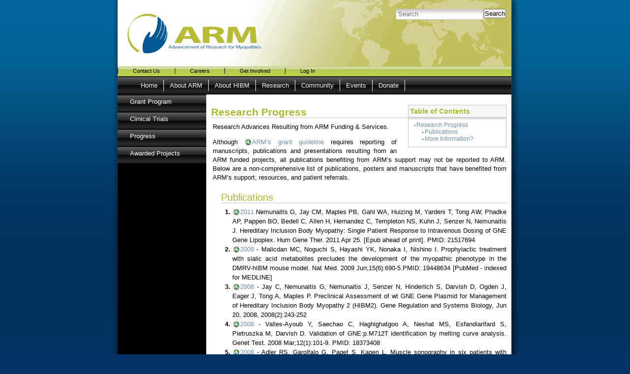

--- FILE ---
content_type: text/html; charset=utf-8
request_url: https://www.hibm.org/arm/research:progress
body_size: 6040
content:
<!DOCTYPE html PUBLIC "-//W3C//DTD XHTML 1.0 Transitional//EN"
 "http://www.w3.org/TR/xhtml1/DTD/xhtml1-transitional.dtd">
<html xmlns="http://www.w3.org/1999/xhtml" xml:lang="en"
 lang="en" dir="ltr">
<head>
	<meta http-equiv="Content-Type" content="text/html; charset=utf-8" />
	<title>
Research Progress	[Genetic Diseases, Middle East, HIBM, GNE Myopathy, Nonaka Myopathy, DMRV, Muscle Disease, Dystrophy, Disability,]
	</title>
	
<script src="https://ajax.googleapis.com/ajax/libs/jquery/1.12.4/jquery.min.js"></script>

<meta name="generator" content="DokuWiki"/>
<meta name="robots" content="index,follow"/>
<meta name="keywords" content="research,progress"/>
<link rel="search" type="application/opensearchdescription+xml" href="/arm/lib/exe/opensearch.php" title="Genetic Diseases, Middle East, HIBM, GNE Myopathy, Nonaka Myopathy, DMRV, Muscle Disease, Dystrophy, Disability,"/>
<link rel="start" href="/arm/"/>
<link rel="contents" href="/arm/research:progress?do=index" title="Sitemap"/>
<link rel="manifest" href="/arm/lib/exe/manifest.php"/>
<link rel="alternate" type="text/html" title="Plain HTML" href="/arm/_export/xhtml/research:progress"/>
<link rel="alternate" type="text/plain" title="Wiki Markup" href="/arm/_export/raw/research:progress"/>
<link rel="canonical" href="https://www.hibm.org/arm/research:progress"/>
<link rel="stylesheet" href="/arm/lib/exe/css.php?t=other&amp;tseed=28f575d1f25017a0c66c4f71d199a354"/>
<!--[if gte IE 9]><!-->
<script >/*<![CDATA[*/var NS='research';var JSINFO = {"move_renameokay":false,"move_allowrename":false,"plugins":{"vshare":{"youtube":"youtube\\.com\/.*[&?]v=([a-z0-9_\\-]+)","vimeo":"vimeo\\.com\\\/(\\d+)","slideshare":"slideshare.*id=(\\d+)","dailymotion":"dailymotion\\.com\/video\/([a-z0-9]+)","archiveorg":"archive\\.org\/(?:embed|details)\/([a-zA-Z0-9_\\-]+)","soundcloud":"soundcloud\\.com\/([\\w-]+\/[\\w-]+)","niconico":"nicovideo\\.jp\/watch\/(sm[0-9]+)","bitchute":"bitchute\\.com\\\/video\\\/([a-zA-Z0-9_\\-]+)","coub":"coub\\.com\\\/view\\\/([a-zA-Z0-9_\\-]+)","odysee":"odysee\\.com\/\\$\/(?:embed|download)\/([-%_?=\/a-zA-Z0-9]+)","youku":"v\\.youku\\.com\/v_show\/id_([0-9A-Za-z=]+)\\.html","bilibili":"bilibili\\.com\\\/video\\\/(BV[0-9A-Za-z]+)","msoffice":"(?:office\\.com.*[&?]videoid=([a-z0-9\\-]+))","msstream":"microsoftstream\\.com\\\/video\\\/([a-f0-9\\-]{36})"}},"id":"research:progress","namespace":"research","ACT":"show","useHeadingNavigation":1,"useHeadingContent":1};
/*!]]>*/</script>
<script src="/arm/lib/exe/jquery.php?tseed=f0349b609f9b91a485af8fd8ecd4aea4" defer="defer">/*<![CDATA[*/
/*!]]>*/</script>
<script src="/arm/lib/exe/js.php?t=other&amp;tseed=28f575d1f25017a0c66c4f71d199a354" defer="defer">/*<![CDATA[*/
/*!]]>*/</script>
<!--<![endif]-->

	<link rel="shortcut icon" href="/arm/lib/tpl/other/images/favicon.gif" />
<!-- compliance patch for microsoft browsers -->
<!--[if lt IE 7]>
<script src="IE7_0_9/ie7-standard-p.js" type="text/javascript"> </script>
<![endif]-->

	<script type="text/javascript">
		var _gaq = _gaq || [];
		_gaq.push(['_setAccount', 'UA-959315-2']);
		_gaq.push(['_trackPageview']);
		(function() {
		var ga = document.createElement('script'); ga.type = 'text/javascript'; ga.async = true;
		ga.src = ('https:' == document.location.protocol ? 'https://ssl' : 'http://www') + '.google-analytics.com/ga.js';
		var s = document.getElementsByTagName('script')[0]; s.parentNode.insertBefore(ga, s);
		})();
	</script>
	
</head>
<body>
<div id="container_main">
<div id="container1">
<div id="container2">
<div class="dokuwiki"><!-- BOF: class dokuwiki	-->
<div id="outer_container"><!-- BOF: class outer_container	-->
		
	<div class="header"><!-- BOF: class header	-->
		<a class="logolink" href="/arm/" accesskey="m" title="Go to Home page" name="dokuwiki__top" id="dokuwiki__top"> </a>
		<div class="trans-search"><!-- BOF: class trans-search -->
						
			<div><form action="/arm/home" method="get" role="search" class="search doku_form" id="dw__search" accept-charset="utf-8"><input type="hidden" name="do" value="search" /><input type="hidden" name="id" value="research:progress" /><div class="no"><input name="q" type="text" class="edit" title="[F]" accesskey="f" placeholder="Search" autocomplete="on" id="qsearch__in" value="" /><button value="1" type="submit" title="Search">Search</button><div id="qsearch__out" class="ajax_qsearch JSpopup"></div></div></form></div>
		</div>
		<!-- BOF: class trans-search -->
	</div>
	<!-- EOF: class header	-->

		<div id="inner_container" 
	 ><!-- BOF: id inner_container	-->
		<div id="top_nav_small_green"><!-- BOF: id top_nav_small_green	-->
		

<ul>
<li class="level1"><div class="li"> <a href="/arm/about_arm:contact_us" class="wikilink1" title="about_arm:contact_us" data-wiki-id="about_arm:contact_us"> Contact Us</a></div>
</li>
</ul>
<ul>
<li class="level1"><div class="li"> <a href="/arm/careers" class="wikilink1" title="careers" data-wiki-id="careers"> Careers</a></div>
</li>
</ul>
<ul>
<li class="level1"><div class="li"> <a href="/arm/community:get_involved" class="wikilink1" title="community:get_involved" data-wiki-id="community:get_involved"> Get Involved</a></div>
</li>
</ul>
		<a href="/arm/research:progress?do=login&amp;sectok="  class="action login" rel="nofollow" title="Log In">Log In</a>		</div>
		<!-- EOF: id top_nav_small_green	-->

		<div id="tpl_simple_navi"><!-- BOF: id tpl_simple_navi	-->
		

<ul>
<li class="level1"><div class="li"> <a href="/arm/home" class="wikilink1" title="home" data-wiki-id="home"> Home</a></div>
</li>
</ul>
<ul>
<li class="level1 node"><div class="li"> <a href="/arm/about_arm:about_arm" class="wikilink1" title="about_arm:about_arm" data-wiki-id="about_arm:about_arm"> About ARM</a></div>
<ul>
<li class="level2"><div class="li"> <a href="/arm/about_arm:our_mission" class="wikilink1" title="about_arm:our_mission" data-wiki-id="about_arm:our_mission"> Our Mission</a></div>
</li>
<li class="level2"><div class="li"> <a href="/arm/about_arm:arm_newsletter" class="wikilink1" title="about_arm:arm_newsletter" data-wiki-id="about_arm:arm_newsletter"> ARM Newsletter</a></div>
</li>
<li class="level2"><div class="li"> <a href="/arm/about_arm:promotional_material" class="wikilink1" title="about_arm:promotional_material" data-wiki-id="about_arm:promotional_material"> Promotional Material</a></div>
</li>
<li class="level2"><div class="li"> <a href="/arm/about_arm:how_your_donations_are_used" class="wikilink1" title="about_arm:how_your_donations_are_used" data-wiki-id="about_arm:how_your_donations_are_used"> How Your Donations Are Used</a></div>
</li>
<li class="level2"><div class="li"> <a href="/arm/about_arm:tax_return" class="wikilink1" title="about_arm:tax_return" data-wiki-id="about_arm:tax_return"> Tax Returns</a></div>
</li>
<li class="level2"><div class="li"> <a href="/arm/about_arm:press_room" class="wikilink1" title="about_arm:press_room" data-wiki-id="about_arm:press_room"> Press Room</a></div>
</li>
<li class="level2"><div class="li"> <a href="/arm/about_arm:contact_us" class="wikilink1" title="about_arm:contact_us" data-wiki-id="about_arm:contact_us"> Contact Us</a></div>
</li>
</ul>
</li>
</ul>
<ul>
<li class="level1 node"><div class="li"> <a href="/arm/about_hibm:about_hibm" class="wikilink1" title="about_hibm:about_hibm" data-wiki-id="about_hibm:about_hibm"> About HIBM</a></div>
<ul>
<li class="level2"><div class="li"> <a href="/arm/about_hibm:living_with_hibm" class="wikilink1" title="about_hibm:living_with_hibm" data-wiki-id="about_hibm:living_with_hibm"> Living with HIBM</a></div>
</li>
<li class="level2"><div class="li"> <a href="/arm/about_hibm:maintaining_wellness" class="wikilink1" title="about_hibm:maintaining_wellness" data-wiki-id="about_hibm:maintaining_wellness"> Maintaining Wellness</a></div>
</li>
</ul>
</li>
</ul>
<ul>
<li class="level1 node"><div class="li"> <a href="/arm/research:research" class="wikilink1" title="research:research" data-wiki-id="research:research"> Research</a></div>
<ul>
<li class="level2"><div class="li"> <a href="/arm/research:grants" class="wikilink1" title="research:grants" data-wiki-id="research:grants"> Grant Program</a></div>
</li>
<li class="level2"><div class="li"> <a href="/arm/research:clinical_trials" class="wikilink1" title="research:clinical_trials" data-wiki-id="research:clinical_trials"> Clinical Trials</a></div>
</li>
<li class="level2"><div class="li"> <a href="/arm/research:progress" class="wikilink1" title="research:progress" data-wiki-id="research:progress"> Research Progress</a></div>
</li>
<li class="level2"><div class="li"> <a href="/arm/research:awarded_projects:awarded_projects" class="wikilink1" title="research:awarded_projects:awarded_projects" data-wiki-id="research:awarded_projects:awarded_projects"> Awarded Projects</a></div>
</li>
</ul>
</li>
</ul>
<ul>
<li class="level1 node"><div class="li"> <a href="/arm/community:community" class="wikilink1" title="community:community" data-wiki-id="community:community"> Community</a></div>
<ul>
<li class="level2"><div class="li"> <a href="/arm/community:personal_stories" class="wikilink1" title="community:personal_stories" data-wiki-id="community:personal_stories"> Personal Stories</a></div>
</li>
<li class="level2"><div class="li"> <a href="/arm/community:support_groups" class="wikilink1" title="community:support_groups" data-wiki-id="community:support_groups"> Support Groups</a></div>
</li>
<li class="level2"><div class="li"> <a href="/arm/community:community_fundraising" class="wikilink1" title="community:community_fundraising" data-wiki-id="community:community_fundraising"> Community Fundraising</a></div>
</li>
<li class="level2"><div class="li"> <a href="/arm/community:gallery:home" class="wikilink1" title="community:gallery:home" data-wiki-id="community:gallery:home"> Photo Album</a> </div>
</li>
</ul>
</li>
</ul>
<ul>
<li class="level1 node"><div class="li"> <a href="/arm/events:featured_events" class="wikilink1" title="events:featured_events" data-wiki-id="events:featured_events"> Events</a></div>
<ul>
<li class="level2"><div class="li"> <a href="/arm/events:featured_events" class="wikilink1" title="events:featured_events" data-wiki-id="events:featured_events"> Featured Events</a></div>
</li>
<li class="level2"><div class="li"> <a href="/arm/events:events_calendar" class="wikilink1" title="events:events_calendar" data-wiki-id="events:events_calendar"> Events Calendar</a></div>
</li>
<li class="level2"><div class="li"> <a href="/arm/events:event_archive" class="wikilink1" title="events:event_archive" data-wiki-id="events:event_archive"> Event Archive</a></div>
</li>
</ul>
</li>
</ul>
<ul>
<li class="level1"><div class="li"> <a href="/arm/donate:donate" class="wikilink1" title="donate:donate" data-wiki-id="donate:donate"> Donate</a></div>
</li>
</ul>
		</div>
		<!-- EOF: id tpl_simple_navi	-->

		<div class="page"><!-- BOF: class page	-->
					<div id="tpl_arm3_sidebar"><!-- BOF: arm3 sidebar -->
					

<ul>
<li class="level1"><div class="li"> <a href="/arm/research:grants" class="wikilink1" title="research:grants" data-wiki-id="research:grants"> Grant Program</a></div>
</li>
<li class="level1"><div class="li"> <a href="/arm/research:clinical_trials" class="wikilink1" title="research:clinical_trials" data-wiki-id="research:clinical_trials"> Clinical Trials</a></div>
</li>
<li class="level1"><div class="li"> <a href="/arm/research:progress" class="wikilink1" title="research:progress" data-wiki-id="research:progress"> Progress</a></div>
</li>
<li class="level1"><div class="li"> <a href="/arm/research:awarded_projects:awarded_projects" class="wikilink1" title="research:awarded_projects:awarded_projects" data-wiki-id="research:awarded_projects:awarded_projects"> Awarded Projects</a></div>
</li>
</ul>
			</div>
			<!-- EOF: arm3 sidebar -->

		<div id="tpl_arm3_page"><!-- BOF: arm3 main content	-->
		
			
						
						

			<div style="float:right">
				<script type="text/javascript">
				var addthis_config = {
					ui_header_color: "#fff",
					// ui_header_background: "#BDCF4A" //green
					ui_header_background: "#222"
				}
				</script>

				
			</div>
			
			<div id="google_translate_element" style="float:right"></div>
			<script>
			function googleTranslateElementInit() {
			  new google.translate.TranslateElement({
				pageLanguage: 'en',
				layout: google.translate.TranslateElement.InlineLayout.SIMPLE
			  }, 'google_translate_element');
			}
			</script><script src="//translate.google.com/translate_a/element.js?cb=googleTranslateElementInit"></script>
			
			
			<!-- TOC START -->
<div id="dw__toc" class="dw__toc">
<h3 class="toggle">Table of Contents</h3>
<div>

<ul class="toc">
<li class="level1"><div class="li"><a href="#research_progress">Research Progress</a></div>
<ul class="toc">
<li class="level2"><div class="li"><a href="#publications">Publications</a></div></li>
<li class="level2"><div class="li"><a href="#more_information">More Information?</a></div></li>
</ul></li>
</ul>
</div>
</div>
<!-- TOC END -->

<h1 class="sectionedit1" id="research_progress">Research Progress</h1>
<div class="level1">

<p>
Research Advances Resulting from ARM Funding &amp; Services.
</p>

<p>
Although <a href="http://www.hibm.org/grantguideline" class="urlextern" title="http://www.hibm.org/grantguideline" rel="ugc nofollow"> ARM’s grant guideline</a> requires reporting of manuscripts, publications and presentations resulting from an ARM funded projects, all publications benefiting from ARM’s support may not be reported to ARM.  Below are a non-comprehensive list of publications, posters and manuscripts that have benefited from ARM’s support, resources, and patient referrals.
</p>

</div>

<h2 class="sectionedit2" id="publications">Publications</h2>
<div class="level2">
<ol>
<li class="level1"><div class="li"> <a href="http://www.ncbi.nlm.nih.gov/pubmed/21517694" class="urlextern" title="http://www.ncbi.nlm.nih.gov/pubmed/21517694" rel="ugc nofollow"> 2011</a> Nemunaitis G, Jay CM, Maples PB, Gahl WA, Huizing M, Yardeni T, Tong AW, Phadke AP, Pappen BO, Bedell C, Allen H, Hernandez C, Templeton NS, Kuhn J, Senzer N, Nemunaitis J.  Hereditary Inclusion Body Myopathy: Single Patient Response to Intravenous Dosing of GNE Gene Lipoplex.  Hum Gene Ther. 2011 Apr 25. [Epub ahead of print]. PMID: 21517694</div>
</li>
<li class="level1"><div class="li"> <a href="http://www.ncbi.nlm.nih.gov/pubmed/19448634" class="urlextern" title="http://www.ncbi.nlm.nih.gov/pubmed/19448634" rel="ugc nofollow">2009</a> - Malicdan MC, Noguchi S, Hayashi YK, Nonaka I, Nishino I.  Prophylactic treatment with sialic acid metabolites precludes the development of the myopathic phenotype in the DMRV-hIBM mouse model.  Nat Med. 2009 Jun;15(6):690-5.PMID: 19448634 [PubMed - indexed for MEDLINE]</div>
</li>
<li class="level1"><div class="li"> <a href="http://www.la-press.com/article.php?article_id=881" class="urlextern" title="http://www.la-press.com/article.php?article_id=881" rel="ugc nofollow">2008</a> - Jay C, Nemunaitis G, Nemunaitis J, Senzer N, Hinderlich S, Darvish D, Ogden J, Eager J, Tong A, Maples P.  Preclinical Assessment of wt GNE Gene Plasmid for Management of Hereditary Inclusion Body Myopathy 2 (HIBM2).  Gene Regulation and Systems Biology, Jun 20, 2008, 2008(2):243-252</div>
</li>
<li class="level1"><div class="li"> <a href="http://www.ncbi.nlm.nih.gov/pubmed/18373408" class="urlextern" title="http://www.ncbi.nlm.nih.gov/pubmed/18373408" rel="ugc nofollow">2008</a> - Valles-Ayoub Y, Saechao C, Haghighatgoo A, Neshat MS, Esfandiarifard S, Pietruszka M, Darvish D. Validation of GNE:p.M712T identification by melting curve analysis. Genet Test. 2008 Mar;12(1):101-9. PMID: 18373408<br/>
</div>
</li>
<li class="level1"><div class="li"> <a href="http://www.ncbi.nlm.nih.gov/pubmed/17962939" class="urlextern" title="http://www.ncbi.nlm.nih.gov/pubmed/17962939" rel="ugc nofollow">2008</a> - Adler RS, Garolfalo G, Paget S, Kagen L. Muscle sonography in six patients with hereditary inclusion body myopathy. Skeletal Radiol. 2008 Jan;37(1):43-8. Epub 2007 Oct 26. PMID: 17962939<br/>
</div>
</li>
<li class="level1"><div class="li"> <a href="http://www.ncbi.nlm.nih.gov/pubmed/17549255" class="urlextern" title="http://www.ncbi.nlm.nih.gov/pubmed/17549255" rel="ugc nofollow">2007</a> - Galeano B, Klootwijk R, Manoli I, Sun M, Ciccone C, Darvish D, Starost MF, Zerfas PM, Hoffmann VJ, Hoogstraten-Miller S, Krasnewich DM, Gahl WA, Huizing M. Mutation in the key enzyme of sialic acid biosynthesis causes severe glomerular proteinuria and is rescued by N-acetylmannosamine. J Clin Invest. 2007 Jun;117(6):1585-94. PMID: 17549255<br/>
</div>
</li>
<li class="level1"><div class="li"> <a href="http://www.ncbi.nlm.nih.gov/pubmed/17261181" class="urlextern" title="http://www.ncbi.nlm.nih.gov/pubmed/17261181" rel="ugc nofollow"> 2007</a> - Sparks S, Rakocevic G, Joe G, Manoli I, Shrader J, Harris-Love M, Sonies B, Ciccone C, Dorward H, Krasnewich D, Huizing M, Dalakas MC, Gahl WA.  Intravenous immune globulin in hereditary inclusion body myopathy: a pilot study.  BMC Neurol. 2007 Jan 29;7:3.PMID: 17261181</div>
</li>
<li class="level1"><div class="li"> <a href="http://www.ncbi.nlm.nih.gov/pubmed/16847058" class="urlextern" title="http://www.ncbi.nlm.nih.gov/pubmed/16847058" rel="ugc nofollow"> 2006</a> - Wang Z, Sun Z, Li AV, Yarema KJ. Roles for UDP-GlcNAc 2-epimerase/ManNAc 6-kinase outside of sialic acid biosynthesis: modulation of sialyltransferase and BiP expression, GM3 and GD3 biosynthesis, proliferation, and apoptosis, and ERK1/2 phosphorylation. J Biol Chem. 2006 Sep 15;281(37):27016-28. Epub 2006 Jul 17. PMID: 16847058</div>
</li>
<li class="level1"><div class="li"> <a href="http://www.ncbi.nlm.nih.gov/pubmed/12409274" class="urlextern" title="http://www.ncbi.nlm.nih.gov/pubmed/12409274" rel="ugc nofollow"> 2002</a> - Darvish D, Vahedifar P, Huo Y. Four novel mutations associated with autosomal recessive inclusion body myopathy (MIM: 600737). Mol Genet Metab. 2002 Nov;77(3):252-6.</div>
</li>
<li class="level1"><div class="li"> <a href="http://www.ncbi.nlm.nih.gov/pubmed/11916006" class="urlextern" title="http://www.ncbi.nlm.nih.gov/pubmed/11916006" rel="ugc nofollow"> 2002</a> - Kayashima T, Matsuo H, Satoh A, Ohta T, Yoshiura K, Matsumoto N, Nakane Y, Niikawa N, Kishino T. Nonaka myopathy is caused by mutations in the UDP-N-acetylglucosamine-2-epimerase / N-acetylmannosamine kinase gene (GNE). J Hum Genet. 2002;47(2):77-9.</div>
</li>
<li class="level1"><div class="li"> <a href="http://www.ncbi.nlm.nih.gov/pubmed/11528398" class="urlextern" title="http://www.ncbi.nlm.nih.gov/pubmed/11528398" rel="ugc nofollow"> 2001</a> - Eisenberg I, Avidan N, Potikha T, Hochner H, Chen M, Olender T, Barash M, Shemesh M, Sadeh M, Grabov-Nardini G, Shmilevich I, Friedmann A, Karpati G, Bradley WG, Baumbach L, Lancet D, Asher EB, Beckmann JS, Argov Z, Mitrani-Rosenbaum S. The UDP-N-acetylglucosamine 2-epimerase/N-acetylmannosamine kinase gene is mutated in recessive hereditary inclusion body myopathy. Nat Genet. 2001 Sep;29(1):83-7.</div>
</li>
</ol>

</div>

<h2 class="sectionedit3" id="more_information">More Information?</h2>
<div class="level2">

<p>
For more information regarding scientific accomplishments please contact <a href="http://www.hibm.org/hrg/hrgwww/fordoctors:research_articles" class="urlextern" title="http://www.hibm.org/hrg/hrgwww/fordoctors:research_articles" rel="ugc nofollow"> HIBM Research Group</a>
</p>

</div>
			
						
						

		</div>
		<!-- EOF: arm3 main content	-->
		</div>
		<!-- EOF: class page	-->

		<div id="footer"><!-- BOF: div id footer -->
		


<p>
<a href="/arm/copyright" class="wikilink1" title="copyright" data-wiki-id="copyright">Copyright</a> |
<a href="/arm/privacy_policy" class="wikilink1" title="privacy_policy" data-wiki-id="privacy_policy">Privacy Policy</a> |
<a href="/arm/technical_support" class="wikilink1" title="technical_support" data-wiki-id="technical_support">Technical Support</a> |
<a href="/arm/disclaimer" class="wikilink1" title="disclaimer" data-wiki-id="disclaimer">Disclaimer</a> |

<a href="?do=login" class="wikilink1">Member Login</a>
<br />

</p>
		</div>
		<!-- EOF: div id footer -->

	</div>
	<!-- EOF: id inner_container	-->

	
 </div>
<!-- BOF: class outer_container	-->
</div>
<!-- EOF: class dokuwiki -->
</div>
<!-- EOF: id container2 -->
</div>
<!-- EOF: id container1 -->
</div>
<!-- EOF: id main_container -->


<div class="no"></div>
</body>
</html>

<img src="/arm/lib/exe/taskrunner.php?id=research%3Aprogress&amp;1765019816" width="2" height="1" alt="" />